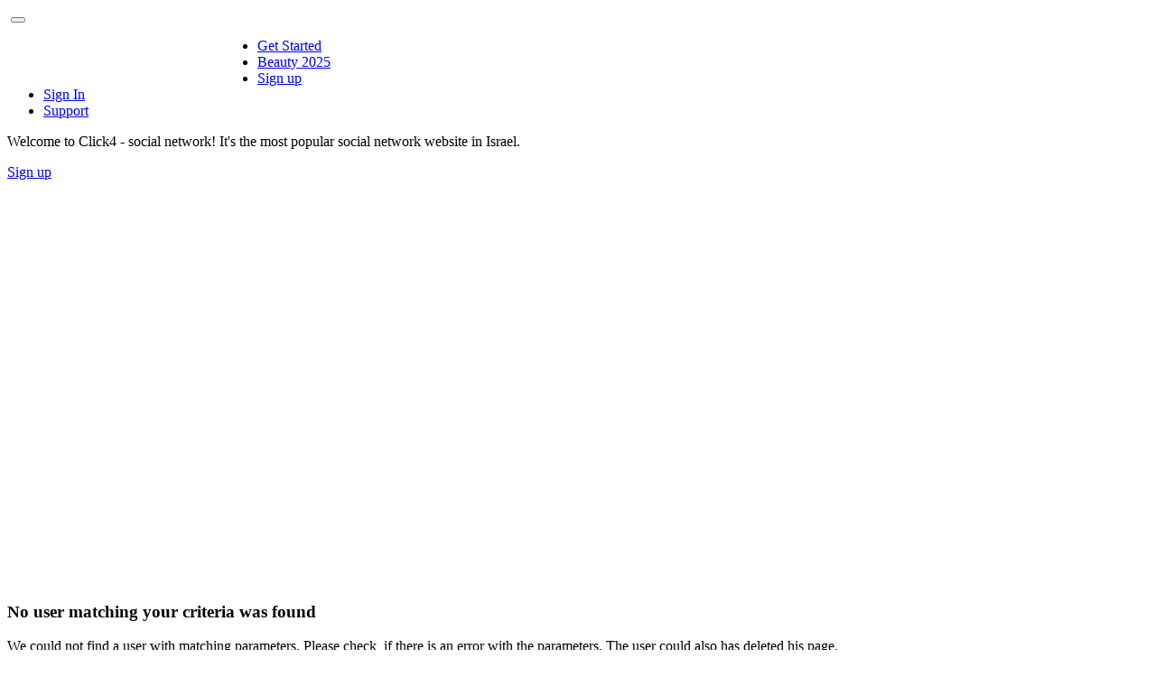

--- FILE ---
content_type: text/html; charset=UTF-8
request_url: https://www.click4.co.il/user/814563?hl=en
body_size: 4275
content:


<!DOCTYPE html>
<html lang="en-US" xmlns="http://www.w3.org/1999/html">
<head>
        <meta charset="UTF-8">
            <meta name="viewport" content="width=device-width, initial-scale=1">
        <meta name="csrf-param" content="_csrf">
<meta name="csrf-token" content="5Kd85Izg_OKfaeI8dkWuo1uXl1eni6JKk794wC2YWeimnwXWw6aGpNpE0nQkFsCWAt3_BsnS2n702C2PWc4cnQ==">
    <title></title>
    <link rel="icon" href="/images/4.ICO">
    <meta http-equiv="X-UA-Compatible" content="IE=Edge;chrome=1">
    <link rel="manifest" href="/manifest.json">
    <link rel="shortcut icon" href="/favicon.ico" type="image/x-icon">
    <link rel="icon" type="image/png" sizes="32x32" href="/favicon-32x32.png">
    <link rel="icon" type="image/png" sizes="96x96" href="/favicon-96x96.png">
    <link rel="icon" type="image/png" sizes="16x16" href="/favicon-16x16.png">
    <link rel="apple-touch-icon" href="/images/app/apple-touch-icon-iphone.png"/>
    <link rel="apple-touch-icon" sizes="72x72"
          href="/images/app/apple-touch-icon-ipad.png"/>
    <link rel="apple-touch-icon" sizes="114x114"
          href="/images/app/apple-touch-icon-iphone4.png"/>
    <link rel="apple-touch-icon" sizes="144x144"
          href="/images/app/apple-touch-icon-ipad3.png"/>
    <meta name="description" content="Dating in Israel - Click4 - You can find your destiny, true love, pan pal or just a fling. Dating made simple - instant search, thousands of users, photos, freedom to choose!">
<link href="/assets/119fc187132/css/bootstrap-themed.css?v=1.0.13" rel="stylesheet">
<link href="https://cdn.jsdelivr.net/npm/bootstrap-icons@1.5.0/font/bootstrap-icons.css" rel="stylesheet">
<link href="/css/site.css?v=1.0.75" rel="stylesheet">
<link href="/assets/60e375ed619/jquery.cookieBar.min.css?v=1.0.5" rel="stylesheet">    <!--[if lte IE 8]>
    <link href="/css/ie.css?v=1.0.33" rel="stylesheet">
    <![endif]-->
    
    <script async='async' src='https://www.googletagservices.com/tag/js/gpt.js' type="9b746430fafd08a8b6c742f1-text/javascript"></script>
    <script type="9b746430fafd08a8b6c742f1-text/javascript">
        var googletag = googletag || {};
        googletag.cmd = googletag.cmd || [];
    </script>
        <style>
        .cloudflare-old-browser-body {
            margin-top: 40px;
        }
    </style>
</head>
  
<noscript>
    <iframe src="//www.googletagmanager.com/ns.html?id=GTM-M8497V" height="0" width="0"
            style="display:none;visibility:hidden;"></iframe>
</noscript>
<script type="9b746430fafd08a8b6c742f1-text/javascript">(function (w, d, s, l, i) {
        w[l] = w[l] || [];
        w[l].push({
            'gtm.start':
                new Date().getTime(), event: 'gtm.js'
        });
        var f = d.getElementsByTagName(s)[0],
            j = d.createElement(s), dl = l != 'dataLayer' ? '&l=' + l : '';
        j.async = true;
        j.src =
            '//www.googletagmanager.com/gtm.js?id=' + i + dl;
        f.parentNode.insertBefore(j, f);
    })(window, document, 'script', 'dataLayer', 'GTM-M8497V');</script>
<!-- End Google Tag Manager -->

<div class="wrap">
            <nav id="w2" class="navbar navbar-expand-md navbar-dark navbar-default">
<div class="container">
<a class="navbar-brand" href="/"><img class="logo-img img-responsive" src="/images/logoclick1.jpg" alt=""></a>
<button type="button" class="navbar-toggler" data-bs-toggle="collapse" data-bs-target="#w2-collapse" aria-controls="w2-collapse" aria-expanded="false" aria-label="Toggle navigation"><span class="navbar-toggler-icon"></span></button>
<div id="w2-collapse" class="collapse navbar-collapse">
<ul id="w3" class="navbar-nav navbar-left nav"><img class="d-none d-xxl-block" src="/images/top82.gif" alt="" style="float:left;margin-top:-2px;margin-right:-60px;width:297px;height:45px;">
<li class="nav-item"><a class="nav-link" href="/users">Get Started</a></li>
<li class="nav-item"><a class="nav-link" href="/krasa/miss">Beauty 2025</a></li>
<li class="nav-item"><a class="nav-link" href="/site/signup">Sign up</a></li>
<li class="nav-item"><a class="nav-link" href="/users/login">Sign In</a></li>
<li class="nav-item"><a class="nav-link" href="/help-center/index">Support</a></li></ul></div>
</div>
</nav>        
    <div class="container clearfix main-content">
            <div class="row">
        <div class="col-sm-5 d-none d-sm-block d-none d-sm-block" style="min-height:500px;">

            
    
        <p class="padding-bottom">

        Welcome to Click4 - social network! It's the most popular social network website in  Israel.
        </p>
    <p>
        <a class="btn btn-success btn-lg btn-block btn-custom-main w-100" name="input-button" href="/site/signup">Sign up</a>
    </p>

    

    
    
        </div>
        <div class="col-sm-14">

           <div class="d-none d-sm-block service-photo-line-main clearfix">
    </div>
            <div class="d-none d-sm-block">
                            </div>
                        <div class="row">
                <div class="col-sm-23">
                        <div class="alert alert-warning">
    <h3>No user matching your criteria was found</h3>
    <p>We could not find a user with matching parameters. Please check, if there is an error with the parameters. The user could also has deleted his page.</p>
        </div>
    </fieldset>
                </div>
            </div>
        </div>
        <div class="col-sm-5 d-none d-sm-block left-menu">

                            

                
                                    <h4>Views history:                    </h4>
                    <div id="views-history">
<i>Your views history is empty</i>
    <br><br>
    </div>
                                        <p class="button-menu"><a href="/help-center/index">Help</a></p>

            <br><br>
                <p class="">User profiles: 477801<br>
                    Online: 363</p>



                            <div class="d-none d-sm-block">

                    <h4 class="h-title padding-top" style="padding-top:30px;">For mobile</h4>
                    <br>
                    <a href="https://apps.apple.com/app/id1486176594"><img src="/images/download_on_appstore.png" width="70%" alt="" style="padding-bottom:10px;"></a>                    <a href="https://play.google.com/store/apps/details?id=net.click4.dapp"><img src="/images/google-play-badge.png" width="80%" alt="" style="margin-left:-10px;"></a>

                </div>
            
            </div>
    </div>
    </div>
</div>

<style>
    .footer a{color: #aaaaaa !important;font-size:100%;}
    </style>
<footer class="footer" style="color: #aaaaaa !important;margin-top: 10px;padding-top:0px;">

    <div style="padding-top: 30px;padding-bottom:50px; background-color: #292929;  margin: 0px !important;">

    <div class="container">
                <div class="row">

            <div class="col-sm-20">
                <div style="border:1px solid #f5f5f5;padding:20px;margin:20px 0 44px 0;">
                   Click4.co.il - is a social network with a long history and a well-deserved outstanding reputation. Since its foundation, back in 2004, tens of thousands of people have used our network to make their life better                </div>
            </div>
                        <div class="col-md-4">
                <div style="margin:40px 0 20px 0">

                <a class="btn btn-success btn-lg btn-block btn-custom-main" name="input-button" href="/site/signup" style="color:white !important;font-size:110% !important;"><span class="glyphicon glyphicon-heart-empty" aria-hidden="true"></span>  Sign up</a>                </div>
            </div>
            
        </div>
                <div class="row">
            <div class="col-sm-5">
                <p>&copy; 2004&mdash;2025 Click4.co.il                </p>
                <p class="d-none d-sm-block">


                    <!--LiveInternet logo--><a href="//www.liveinternet.ru/click"
                                               target="_blank"><img src="/images/li.gif"
                                                                    title="LiveInternet"
                                                                    alt="" border="0" width="31" height="31"/></a>
                    <!--/LiveInternet-->
                                            <a href="http://www.orbita.co.il/" ><img
                                    src="/images/orbita.gif"
                                    border=0 width=88 height=31
                                    alt="Израиль - каталог сайтов, рейтинг, баннерная сеть, обзоры интернета">
                        </a>
                                    </p>
            </div>


            <div class="col-sm-18">
                <div class="float-start padding-right">
                <p>ABOUT US</p>
                    - <a href="/site/terms">Terms of Use</a><br>

                    - <a href="/site/privacy">Privacy Policy</a><br>

                    - <a href="https://www.click4.co.il/help-center/contact">Contact us</a>                    <Br>
                    - <a href="/site/about-click4">About us</a><Br>
                    - <a href="https://www.click4.co.il/help-center/index">Help & Support</a>                    <br>

                                        
                                    </div>

                <div class="float-start padding-left d-none d-sm-block" style="padding-left:70px;">
                <p>SOCIAL MEDIA</p>
                    - <a href="https://www.facebook.com/Click4/" rel="nofollow" target="_blank">We are on Facebook</a>                     <br>
                    - <a href="https://twitter.com/Click4coil" rel="nofollow" target="_blank">We are on Twitter</a>                    <br>


                    <br>
                </div>
                <div class="float-start padding-left d-none d-sm-block" style="padding-left:70px;">
                <p> CLICK4.NET BY COUNTRIES</p>
                    - <a href="https://www.click4.co.il">Social network in Israel</a>                    <br>
                    - <a href="https://www.click4.net/Canada">Social network in Canada</a>                    <br>
                    - <a href="https://www.click4.net/Germany">Social network in Germany</a>                    <br>

                    <br>
                    
                    <br>
                </div>
                <div class="float-start padding-left" style="padding-left:70px;">
                    <p> LANGUAGE</p>
                    - <a href="?hl=ru">Русский</a>                    <br>
                    - <a href="?hl=en">English</a>

                </div>
            </div>
        </div>

    </div>
    </div>
</footer>
<script src="//ajax.googleapis.com/ajax/libs/jquery/3.5.0/jquery.min.js" type="9b746430fafd08a8b6c742f1-text/javascript"></script>
<script src="/assets/b58175c6132/yii.js" type="9b746430fafd08a8b6c742f1-text/javascript"></script>
<script src="/assets/30322caaa10/js/bootstrap.bundle.js" type="9b746430fafd08a8b6c742f1-text/javascript"></script>
<script src="/css/js/socket.io.min.js" type="9b746430fafd08a8b6c742f1-text/javascript"></script>
<script src="/css/js/plugins.js" type="9b746430fafd08a8b6c742f1-text/javascript"></script>
<script src="/assets/60e375ed619/jquery.cookieBar.min.js?v=1.0.2" type="9b746430fafd08a8b6c742f1-text/javascript"></script>
<script type="9b746430fafd08a8b6c742f1-text/javascript">

$('#clear-history').click(function(e){
        e.preventDefault();
         $.ajax({
                url: '/views/clear-history',
                type: 'GET'

        }).done(function( data ) {
            if(data=='ok'){
                $('#views-history').html('<span class="text-success">The views history was deleted!</span><br><br>');
            }
        });
});


	
	$.cookieBar('addTranslation', 'ru', {
        message:'Наш сайт использует файлы cookie. Продолжая использовать сайт, вы даете на это согласие в соответствии с политикой конфиденциальности.',
		acceptText:	'OK',
		infoText:	'Больше информации'
	});
				$.cookieBar({
					style: 'bottom',
					wrapper: 'body',
					language: 'ru',
                    infoLink: '/site/privacy'
				});

				
			

     $('.btn-proceed').click(function(){
         $(this).attr('disabled',true);
         $(this).parents('form').submit();
          $(this).html('One moment...');
     });
    


    $('.tab-photo-widget').click(function(){
    $('.tab-photo-widget').toggleClass('tab-photo-active');
    $('.user-line').toggleClass('hidden-custom');
    });
    </script>
<script type="9b746430fafd08a8b6c742f1-text/javascript">jQuery(function ($) {

        $('[data-toggle=ajaxModal]').on('click',function(e){
            e.preventDefault();
            $('.modal').remove();
            var modal = $('<div class="modal fade" role="dialog"><div class="modal-dialog"><div id="ajaxModal" class="modal-content"></div></div></div>');
            $('body').append(modal);
            var href = $(this).attr('href');
            $('#ajaxModal').load(href,function(data){
                $('.modal').modal({backdrop: 'static', keyboard: false});
            });
        });
        
$('[data-ui-toggle="ajaxModal"]').on('click',function(e){
    
      e.preventDefault();
      let url = $(this).attr('href');
     // var modal = $('<div class=\"modal fade\" id=\"simpaty-modal\" tabindex=\"-1\"><div class=\"modal-dialog\"><div id=\"ajaxModal\" class=\"modal-content\"></div></div></div>');
     // // var modal2 = $('<div class="test" id="modal-test"><div id="modal-inner"></div></div>' );
     // /// $('#modal-content').append(modal);
     //  $('body').append(modal);
      $('#ui-modal').removeClass('modal-lg modal-sm modal-xl');
      let sizeClass = $(this).data('size-class');
      
      if(sizeClass !== undefined){
               console.log(sizeClass);

         $('#ui-modal').addClass(sizeClass);
     }
     var myModal = new bootstrap.Modal(document.getElementById('ui-modal-wrapper'), {focus: true, backdrop: true, keyboard:true});
    
            $.ajax({
                    url: url,
                    dataType: 'html',
                    success: function (data) {
                      $('#ui-modal-content').html(data);
                    // $('#modal-content').findhtml(data);
                       
                       myModal.show();
                       myModal.handleUpdate();
                    },
              
                });
   
});
});</script><div class="modal  modal-fullscreen-sm-down fade" id="ui-modal-wrapper" tabindex="-1"><div id="ui-modal" class="modal-dialog"><div id="ui-modal-content" class="modal-content"></div></div></div>
</body>

<script src="/cdn-cgi/scripts/7d0fa10a/cloudflare-static/rocket-loader.min.js" data-cf-settings="9b746430fafd08a8b6c742f1-|49" defer></script></html>

